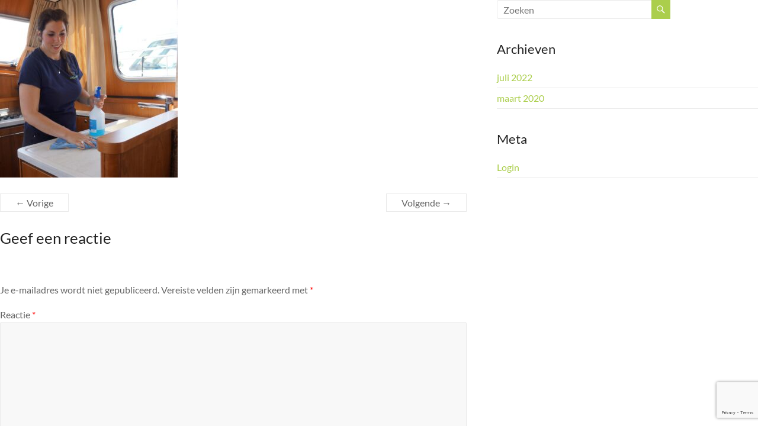

--- FILE ---
content_type: text/html; charset=utf-8
request_url: https://www.google.com/recaptcha/api2/anchor?ar=1&k=6LdoA1YmAAAAABeM4Dk8MqoXNmcv5aOknWK7rpG_&co=aHR0cHM6Ly92ZXJ0cm91d2RzY2hvb24ubmw6NDQz&hl=en&v=PoyoqOPhxBO7pBk68S4YbpHZ&size=invisible&anchor-ms=20000&execute-ms=30000&cb=xrblzpi19oiv
body_size: 48766
content:
<!DOCTYPE HTML><html dir="ltr" lang="en"><head><meta http-equiv="Content-Type" content="text/html; charset=UTF-8">
<meta http-equiv="X-UA-Compatible" content="IE=edge">
<title>reCAPTCHA</title>
<style type="text/css">
/* cyrillic-ext */
@font-face {
  font-family: 'Roboto';
  font-style: normal;
  font-weight: 400;
  font-stretch: 100%;
  src: url(//fonts.gstatic.com/s/roboto/v48/KFO7CnqEu92Fr1ME7kSn66aGLdTylUAMa3GUBHMdazTgWw.woff2) format('woff2');
  unicode-range: U+0460-052F, U+1C80-1C8A, U+20B4, U+2DE0-2DFF, U+A640-A69F, U+FE2E-FE2F;
}
/* cyrillic */
@font-face {
  font-family: 'Roboto';
  font-style: normal;
  font-weight: 400;
  font-stretch: 100%;
  src: url(//fonts.gstatic.com/s/roboto/v48/KFO7CnqEu92Fr1ME7kSn66aGLdTylUAMa3iUBHMdazTgWw.woff2) format('woff2');
  unicode-range: U+0301, U+0400-045F, U+0490-0491, U+04B0-04B1, U+2116;
}
/* greek-ext */
@font-face {
  font-family: 'Roboto';
  font-style: normal;
  font-weight: 400;
  font-stretch: 100%;
  src: url(//fonts.gstatic.com/s/roboto/v48/KFO7CnqEu92Fr1ME7kSn66aGLdTylUAMa3CUBHMdazTgWw.woff2) format('woff2');
  unicode-range: U+1F00-1FFF;
}
/* greek */
@font-face {
  font-family: 'Roboto';
  font-style: normal;
  font-weight: 400;
  font-stretch: 100%;
  src: url(//fonts.gstatic.com/s/roboto/v48/KFO7CnqEu92Fr1ME7kSn66aGLdTylUAMa3-UBHMdazTgWw.woff2) format('woff2');
  unicode-range: U+0370-0377, U+037A-037F, U+0384-038A, U+038C, U+038E-03A1, U+03A3-03FF;
}
/* math */
@font-face {
  font-family: 'Roboto';
  font-style: normal;
  font-weight: 400;
  font-stretch: 100%;
  src: url(//fonts.gstatic.com/s/roboto/v48/KFO7CnqEu92Fr1ME7kSn66aGLdTylUAMawCUBHMdazTgWw.woff2) format('woff2');
  unicode-range: U+0302-0303, U+0305, U+0307-0308, U+0310, U+0312, U+0315, U+031A, U+0326-0327, U+032C, U+032F-0330, U+0332-0333, U+0338, U+033A, U+0346, U+034D, U+0391-03A1, U+03A3-03A9, U+03B1-03C9, U+03D1, U+03D5-03D6, U+03F0-03F1, U+03F4-03F5, U+2016-2017, U+2034-2038, U+203C, U+2040, U+2043, U+2047, U+2050, U+2057, U+205F, U+2070-2071, U+2074-208E, U+2090-209C, U+20D0-20DC, U+20E1, U+20E5-20EF, U+2100-2112, U+2114-2115, U+2117-2121, U+2123-214F, U+2190, U+2192, U+2194-21AE, U+21B0-21E5, U+21F1-21F2, U+21F4-2211, U+2213-2214, U+2216-22FF, U+2308-230B, U+2310, U+2319, U+231C-2321, U+2336-237A, U+237C, U+2395, U+239B-23B7, U+23D0, U+23DC-23E1, U+2474-2475, U+25AF, U+25B3, U+25B7, U+25BD, U+25C1, U+25CA, U+25CC, U+25FB, U+266D-266F, U+27C0-27FF, U+2900-2AFF, U+2B0E-2B11, U+2B30-2B4C, U+2BFE, U+3030, U+FF5B, U+FF5D, U+1D400-1D7FF, U+1EE00-1EEFF;
}
/* symbols */
@font-face {
  font-family: 'Roboto';
  font-style: normal;
  font-weight: 400;
  font-stretch: 100%;
  src: url(//fonts.gstatic.com/s/roboto/v48/KFO7CnqEu92Fr1ME7kSn66aGLdTylUAMaxKUBHMdazTgWw.woff2) format('woff2');
  unicode-range: U+0001-000C, U+000E-001F, U+007F-009F, U+20DD-20E0, U+20E2-20E4, U+2150-218F, U+2190, U+2192, U+2194-2199, U+21AF, U+21E6-21F0, U+21F3, U+2218-2219, U+2299, U+22C4-22C6, U+2300-243F, U+2440-244A, U+2460-24FF, U+25A0-27BF, U+2800-28FF, U+2921-2922, U+2981, U+29BF, U+29EB, U+2B00-2BFF, U+4DC0-4DFF, U+FFF9-FFFB, U+10140-1018E, U+10190-1019C, U+101A0, U+101D0-101FD, U+102E0-102FB, U+10E60-10E7E, U+1D2C0-1D2D3, U+1D2E0-1D37F, U+1F000-1F0FF, U+1F100-1F1AD, U+1F1E6-1F1FF, U+1F30D-1F30F, U+1F315, U+1F31C, U+1F31E, U+1F320-1F32C, U+1F336, U+1F378, U+1F37D, U+1F382, U+1F393-1F39F, U+1F3A7-1F3A8, U+1F3AC-1F3AF, U+1F3C2, U+1F3C4-1F3C6, U+1F3CA-1F3CE, U+1F3D4-1F3E0, U+1F3ED, U+1F3F1-1F3F3, U+1F3F5-1F3F7, U+1F408, U+1F415, U+1F41F, U+1F426, U+1F43F, U+1F441-1F442, U+1F444, U+1F446-1F449, U+1F44C-1F44E, U+1F453, U+1F46A, U+1F47D, U+1F4A3, U+1F4B0, U+1F4B3, U+1F4B9, U+1F4BB, U+1F4BF, U+1F4C8-1F4CB, U+1F4D6, U+1F4DA, U+1F4DF, U+1F4E3-1F4E6, U+1F4EA-1F4ED, U+1F4F7, U+1F4F9-1F4FB, U+1F4FD-1F4FE, U+1F503, U+1F507-1F50B, U+1F50D, U+1F512-1F513, U+1F53E-1F54A, U+1F54F-1F5FA, U+1F610, U+1F650-1F67F, U+1F687, U+1F68D, U+1F691, U+1F694, U+1F698, U+1F6AD, U+1F6B2, U+1F6B9-1F6BA, U+1F6BC, U+1F6C6-1F6CF, U+1F6D3-1F6D7, U+1F6E0-1F6EA, U+1F6F0-1F6F3, U+1F6F7-1F6FC, U+1F700-1F7FF, U+1F800-1F80B, U+1F810-1F847, U+1F850-1F859, U+1F860-1F887, U+1F890-1F8AD, U+1F8B0-1F8BB, U+1F8C0-1F8C1, U+1F900-1F90B, U+1F93B, U+1F946, U+1F984, U+1F996, U+1F9E9, U+1FA00-1FA6F, U+1FA70-1FA7C, U+1FA80-1FA89, U+1FA8F-1FAC6, U+1FACE-1FADC, U+1FADF-1FAE9, U+1FAF0-1FAF8, U+1FB00-1FBFF;
}
/* vietnamese */
@font-face {
  font-family: 'Roboto';
  font-style: normal;
  font-weight: 400;
  font-stretch: 100%;
  src: url(//fonts.gstatic.com/s/roboto/v48/KFO7CnqEu92Fr1ME7kSn66aGLdTylUAMa3OUBHMdazTgWw.woff2) format('woff2');
  unicode-range: U+0102-0103, U+0110-0111, U+0128-0129, U+0168-0169, U+01A0-01A1, U+01AF-01B0, U+0300-0301, U+0303-0304, U+0308-0309, U+0323, U+0329, U+1EA0-1EF9, U+20AB;
}
/* latin-ext */
@font-face {
  font-family: 'Roboto';
  font-style: normal;
  font-weight: 400;
  font-stretch: 100%;
  src: url(//fonts.gstatic.com/s/roboto/v48/KFO7CnqEu92Fr1ME7kSn66aGLdTylUAMa3KUBHMdazTgWw.woff2) format('woff2');
  unicode-range: U+0100-02BA, U+02BD-02C5, U+02C7-02CC, U+02CE-02D7, U+02DD-02FF, U+0304, U+0308, U+0329, U+1D00-1DBF, U+1E00-1E9F, U+1EF2-1EFF, U+2020, U+20A0-20AB, U+20AD-20C0, U+2113, U+2C60-2C7F, U+A720-A7FF;
}
/* latin */
@font-face {
  font-family: 'Roboto';
  font-style: normal;
  font-weight: 400;
  font-stretch: 100%;
  src: url(//fonts.gstatic.com/s/roboto/v48/KFO7CnqEu92Fr1ME7kSn66aGLdTylUAMa3yUBHMdazQ.woff2) format('woff2');
  unicode-range: U+0000-00FF, U+0131, U+0152-0153, U+02BB-02BC, U+02C6, U+02DA, U+02DC, U+0304, U+0308, U+0329, U+2000-206F, U+20AC, U+2122, U+2191, U+2193, U+2212, U+2215, U+FEFF, U+FFFD;
}
/* cyrillic-ext */
@font-face {
  font-family: 'Roboto';
  font-style: normal;
  font-weight: 500;
  font-stretch: 100%;
  src: url(//fonts.gstatic.com/s/roboto/v48/KFO7CnqEu92Fr1ME7kSn66aGLdTylUAMa3GUBHMdazTgWw.woff2) format('woff2');
  unicode-range: U+0460-052F, U+1C80-1C8A, U+20B4, U+2DE0-2DFF, U+A640-A69F, U+FE2E-FE2F;
}
/* cyrillic */
@font-face {
  font-family: 'Roboto';
  font-style: normal;
  font-weight: 500;
  font-stretch: 100%;
  src: url(//fonts.gstatic.com/s/roboto/v48/KFO7CnqEu92Fr1ME7kSn66aGLdTylUAMa3iUBHMdazTgWw.woff2) format('woff2');
  unicode-range: U+0301, U+0400-045F, U+0490-0491, U+04B0-04B1, U+2116;
}
/* greek-ext */
@font-face {
  font-family: 'Roboto';
  font-style: normal;
  font-weight: 500;
  font-stretch: 100%;
  src: url(//fonts.gstatic.com/s/roboto/v48/KFO7CnqEu92Fr1ME7kSn66aGLdTylUAMa3CUBHMdazTgWw.woff2) format('woff2');
  unicode-range: U+1F00-1FFF;
}
/* greek */
@font-face {
  font-family: 'Roboto';
  font-style: normal;
  font-weight: 500;
  font-stretch: 100%;
  src: url(//fonts.gstatic.com/s/roboto/v48/KFO7CnqEu92Fr1ME7kSn66aGLdTylUAMa3-UBHMdazTgWw.woff2) format('woff2');
  unicode-range: U+0370-0377, U+037A-037F, U+0384-038A, U+038C, U+038E-03A1, U+03A3-03FF;
}
/* math */
@font-face {
  font-family: 'Roboto';
  font-style: normal;
  font-weight: 500;
  font-stretch: 100%;
  src: url(//fonts.gstatic.com/s/roboto/v48/KFO7CnqEu92Fr1ME7kSn66aGLdTylUAMawCUBHMdazTgWw.woff2) format('woff2');
  unicode-range: U+0302-0303, U+0305, U+0307-0308, U+0310, U+0312, U+0315, U+031A, U+0326-0327, U+032C, U+032F-0330, U+0332-0333, U+0338, U+033A, U+0346, U+034D, U+0391-03A1, U+03A3-03A9, U+03B1-03C9, U+03D1, U+03D5-03D6, U+03F0-03F1, U+03F4-03F5, U+2016-2017, U+2034-2038, U+203C, U+2040, U+2043, U+2047, U+2050, U+2057, U+205F, U+2070-2071, U+2074-208E, U+2090-209C, U+20D0-20DC, U+20E1, U+20E5-20EF, U+2100-2112, U+2114-2115, U+2117-2121, U+2123-214F, U+2190, U+2192, U+2194-21AE, U+21B0-21E5, U+21F1-21F2, U+21F4-2211, U+2213-2214, U+2216-22FF, U+2308-230B, U+2310, U+2319, U+231C-2321, U+2336-237A, U+237C, U+2395, U+239B-23B7, U+23D0, U+23DC-23E1, U+2474-2475, U+25AF, U+25B3, U+25B7, U+25BD, U+25C1, U+25CA, U+25CC, U+25FB, U+266D-266F, U+27C0-27FF, U+2900-2AFF, U+2B0E-2B11, U+2B30-2B4C, U+2BFE, U+3030, U+FF5B, U+FF5D, U+1D400-1D7FF, U+1EE00-1EEFF;
}
/* symbols */
@font-face {
  font-family: 'Roboto';
  font-style: normal;
  font-weight: 500;
  font-stretch: 100%;
  src: url(//fonts.gstatic.com/s/roboto/v48/KFO7CnqEu92Fr1ME7kSn66aGLdTylUAMaxKUBHMdazTgWw.woff2) format('woff2');
  unicode-range: U+0001-000C, U+000E-001F, U+007F-009F, U+20DD-20E0, U+20E2-20E4, U+2150-218F, U+2190, U+2192, U+2194-2199, U+21AF, U+21E6-21F0, U+21F3, U+2218-2219, U+2299, U+22C4-22C6, U+2300-243F, U+2440-244A, U+2460-24FF, U+25A0-27BF, U+2800-28FF, U+2921-2922, U+2981, U+29BF, U+29EB, U+2B00-2BFF, U+4DC0-4DFF, U+FFF9-FFFB, U+10140-1018E, U+10190-1019C, U+101A0, U+101D0-101FD, U+102E0-102FB, U+10E60-10E7E, U+1D2C0-1D2D3, U+1D2E0-1D37F, U+1F000-1F0FF, U+1F100-1F1AD, U+1F1E6-1F1FF, U+1F30D-1F30F, U+1F315, U+1F31C, U+1F31E, U+1F320-1F32C, U+1F336, U+1F378, U+1F37D, U+1F382, U+1F393-1F39F, U+1F3A7-1F3A8, U+1F3AC-1F3AF, U+1F3C2, U+1F3C4-1F3C6, U+1F3CA-1F3CE, U+1F3D4-1F3E0, U+1F3ED, U+1F3F1-1F3F3, U+1F3F5-1F3F7, U+1F408, U+1F415, U+1F41F, U+1F426, U+1F43F, U+1F441-1F442, U+1F444, U+1F446-1F449, U+1F44C-1F44E, U+1F453, U+1F46A, U+1F47D, U+1F4A3, U+1F4B0, U+1F4B3, U+1F4B9, U+1F4BB, U+1F4BF, U+1F4C8-1F4CB, U+1F4D6, U+1F4DA, U+1F4DF, U+1F4E3-1F4E6, U+1F4EA-1F4ED, U+1F4F7, U+1F4F9-1F4FB, U+1F4FD-1F4FE, U+1F503, U+1F507-1F50B, U+1F50D, U+1F512-1F513, U+1F53E-1F54A, U+1F54F-1F5FA, U+1F610, U+1F650-1F67F, U+1F687, U+1F68D, U+1F691, U+1F694, U+1F698, U+1F6AD, U+1F6B2, U+1F6B9-1F6BA, U+1F6BC, U+1F6C6-1F6CF, U+1F6D3-1F6D7, U+1F6E0-1F6EA, U+1F6F0-1F6F3, U+1F6F7-1F6FC, U+1F700-1F7FF, U+1F800-1F80B, U+1F810-1F847, U+1F850-1F859, U+1F860-1F887, U+1F890-1F8AD, U+1F8B0-1F8BB, U+1F8C0-1F8C1, U+1F900-1F90B, U+1F93B, U+1F946, U+1F984, U+1F996, U+1F9E9, U+1FA00-1FA6F, U+1FA70-1FA7C, U+1FA80-1FA89, U+1FA8F-1FAC6, U+1FACE-1FADC, U+1FADF-1FAE9, U+1FAF0-1FAF8, U+1FB00-1FBFF;
}
/* vietnamese */
@font-face {
  font-family: 'Roboto';
  font-style: normal;
  font-weight: 500;
  font-stretch: 100%;
  src: url(//fonts.gstatic.com/s/roboto/v48/KFO7CnqEu92Fr1ME7kSn66aGLdTylUAMa3OUBHMdazTgWw.woff2) format('woff2');
  unicode-range: U+0102-0103, U+0110-0111, U+0128-0129, U+0168-0169, U+01A0-01A1, U+01AF-01B0, U+0300-0301, U+0303-0304, U+0308-0309, U+0323, U+0329, U+1EA0-1EF9, U+20AB;
}
/* latin-ext */
@font-face {
  font-family: 'Roboto';
  font-style: normal;
  font-weight: 500;
  font-stretch: 100%;
  src: url(//fonts.gstatic.com/s/roboto/v48/KFO7CnqEu92Fr1ME7kSn66aGLdTylUAMa3KUBHMdazTgWw.woff2) format('woff2');
  unicode-range: U+0100-02BA, U+02BD-02C5, U+02C7-02CC, U+02CE-02D7, U+02DD-02FF, U+0304, U+0308, U+0329, U+1D00-1DBF, U+1E00-1E9F, U+1EF2-1EFF, U+2020, U+20A0-20AB, U+20AD-20C0, U+2113, U+2C60-2C7F, U+A720-A7FF;
}
/* latin */
@font-face {
  font-family: 'Roboto';
  font-style: normal;
  font-weight: 500;
  font-stretch: 100%;
  src: url(//fonts.gstatic.com/s/roboto/v48/KFO7CnqEu92Fr1ME7kSn66aGLdTylUAMa3yUBHMdazQ.woff2) format('woff2');
  unicode-range: U+0000-00FF, U+0131, U+0152-0153, U+02BB-02BC, U+02C6, U+02DA, U+02DC, U+0304, U+0308, U+0329, U+2000-206F, U+20AC, U+2122, U+2191, U+2193, U+2212, U+2215, U+FEFF, U+FFFD;
}
/* cyrillic-ext */
@font-face {
  font-family: 'Roboto';
  font-style: normal;
  font-weight: 900;
  font-stretch: 100%;
  src: url(//fonts.gstatic.com/s/roboto/v48/KFO7CnqEu92Fr1ME7kSn66aGLdTylUAMa3GUBHMdazTgWw.woff2) format('woff2');
  unicode-range: U+0460-052F, U+1C80-1C8A, U+20B4, U+2DE0-2DFF, U+A640-A69F, U+FE2E-FE2F;
}
/* cyrillic */
@font-face {
  font-family: 'Roboto';
  font-style: normal;
  font-weight: 900;
  font-stretch: 100%;
  src: url(//fonts.gstatic.com/s/roboto/v48/KFO7CnqEu92Fr1ME7kSn66aGLdTylUAMa3iUBHMdazTgWw.woff2) format('woff2');
  unicode-range: U+0301, U+0400-045F, U+0490-0491, U+04B0-04B1, U+2116;
}
/* greek-ext */
@font-face {
  font-family: 'Roboto';
  font-style: normal;
  font-weight: 900;
  font-stretch: 100%;
  src: url(//fonts.gstatic.com/s/roboto/v48/KFO7CnqEu92Fr1ME7kSn66aGLdTylUAMa3CUBHMdazTgWw.woff2) format('woff2');
  unicode-range: U+1F00-1FFF;
}
/* greek */
@font-face {
  font-family: 'Roboto';
  font-style: normal;
  font-weight: 900;
  font-stretch: 100%;
  src: url(//fonts.gstatic.com/s/roboto/v48/KFO7CnqEu92Fr1ME7kSn66aGLdTylUAMa3-UBHMdazTgWw.woff2) format('woff2');
  unicode-range: U+0370-0377, U+037A-037F, U+0384-038A, U+038C, U+038E-03A1, U+03A3-03FF;
}
/* math */
@font-face {
  font-family: 'Roboto';
  font-style: normal;
  font-weight: 900;
  font-stretch: 100%;
  src: url(//fonts.gstatic.com/s/roboto/v48/KFO7CnqEu92Fr1ME7kSn66aGLdTylUAMawCUBHMdazTgWw.woff2) format('woff2');
  unicode-range: U+0302-0303, U+0305, U+0307-0308, U+0310, U+0312, U+0315, U+031A, U+0326-0327, U+032C, U+032F-0330, U+0332-0333, U+0338, U+033A, U+0346, U+034D, U+0391-03A1, U+03A3-03A9, U+03B1-03C9, U+03D1, U+03D5-03D6, U+03F0-03F1, U+03F4-03F5, U+2016-2017, U+2034-2038, U+203C, U+2040, U+2043, U+2047, U+2050, U+2057, U+205F, U+2070-2071, U+2074-208E, U+2090-209C, U+20D0-20DC, U+20E1, U+20E5-20EF, U+2100-2112, U+2114-2115, U+2117-2121, U+2123-214F, U+2190, U+2192, U+2194-21AE, U+21B0-21E5, U+21F1-21F2, U+21F4-2211, U+2213-2214, U+2216-22FF, U+2308-230B, U+2310, U+2319, U+231C-2321, U+2336-237A, U+237C, U+2395, U+239B-23B7, U+23D0, U+23DC-23E1, U+2474-2475, U+25AF, U+25B3, U+25B7, U+25BD, U+25C1, U+25CA, U+25CC, U+25FB, U+266D-266F, U+27C0-27FF, U+2900-2AFF, U+2B0E-2B11, U+2B30-2B4C, U+2BFE, U+3030, U+FF5B, U+FF5D, U+1D400-1D7FF, U+1EE00-1EEFF;
}
/* symbols */
@font-face {
  font-family: 'Roboto';
  font-style: normal;
  font-weight: 900;
  font-stretch: 100%;
  src: url(//fonts.gstatic.com/s/roboto/v48/KFO7CnqEu92Fr1ME7kSn66aGLdTylUAMaxKUBHMdazTgWw.woff2) format('woff2');
  unicode-range: U+0001-000C, U+000E-001F, U+007F-009F, U+20DD-20E0, U+20E2-20E4, U+2150-218F, U+2190, U+2192, U+2194-2199, U+21AF, U+21E6-21F0, U+21F3, U+2218-2219, U+2299, U+22C4-22C6, U+2300-243F, U+2440-244A, U+2460-24FF, U+25A0-27BF, U+2800-28FF, U+2921-2922, U+2981, U+29BF, U+29EB, U+2B00-2BFF, U+4DC0-4DFF, U+FFF9-FFFB, U+10140-1018E, U+10190-1019C, U+101A0, U+101D0-101FD, U+102E0-102FB, U+10E60-10E7E, U+1D2C0-1D2D3, U+1D2E0-1D37F, U+1F000-1F0FF, U+1F100-1F1AD, U+1F1E6-1F1FF, U+1F30D-1F30F, U+1F315, U+1F31C, U+1F31E, U+1F320-1F32C, U+1F336, U+1F378, U+1F37D, U+1F382, U+1F393-1F39F, U+1F3A7-1F3A8, U+1F3AC-1F3AF, U+1F3C2, U+1F3C4-1F3C6, U+1F3CA-1F3CE, U+1F3D4-1F3E0, U+1F3ED, U+1F3F1-1F3F3, U+1F3F5-1F3F7, U+1F408, U+1F415, U+1F41F, U+1F426, U+1F43F, U+1F441-1F442, U+1F444, U+1F446-1F449, U+1F44C-1F44E, U+1F453, U+1F46A, U+1F47D, U+1F4A3, U+1F4B0, U+1F4B3, U+1F4B9, U+1F4BB, U+1F4BF, U+1F4C8-1F4CB, U+1F4D6, U+1F4DA, U+1F4DF, U+1F4E3-1F4E6, U+1F4EA-1F4ED, U+1F4F7, U+1F4F9-1F4FB, U+1F4FD-1F4FE, U+1F503, U+1F507-1F50B, U+1F50D, U+1F512-1F513, U+1F53E-1F54A, U+1F54F-1F5FA, U+1F610, U+1F650-1F67F, U+1F687, U+1F68D, U+1F691, U+1F694, U+1F698, U+1F6AD, U+1F6B2, U+1F6B9-1F6BA, U+1F6BC, U+1F6C6-1F6CF, U+1F6D3-1F6D7, U+1F6E0-1F6EA, U+1F6F0-1F6F3, U+1F6F7-1F6FC, U+1F700-1F7FF, U+1F800-1F80B, U+1F810-1F847, U+1F850-1F859, U+1F860-1F887, U+1F890-1F8AD, U+1F8B0-1F8BB, U+1F8C0-1F8C1, U+1F900-1F90B, U+1F93B, U+1F946, U+1F984, U+1F996, U+1F9E9, U+1FA00-1FA6F, U+1FA70-1FA7C, U+1FA80-1FA89, U+1FA8F-1FAC6, U+1FACE-1FADC, U+1FADF-1FAE9, U+1FAF0-1FAF8, U+1FB00-1FBFF;
}
/* vietnamese */
@font-face {
  font-family: 'Roboto';
  font-style: normal;
  font-weight: 900;
  font-stretch: 100%;
  src: url(//fonts.gstatic.com/s/roboto/v48/KFO7CnqEu92Fr1ME7kSn66aGLdTylUAMa3OUBHMdazTgWw.woff2) format('woff2');
  unicode-range: U+0102-0103, U+0110-0111, U+0128-0129, U+0168-0169, U+01A0-01A1, U+01AF-01B0, U+0300-0301, U+0303-0304, U+0308-0309, U+0323, U+0329, U+1EA0-1EF9, U+20AB;
}
/* latin-ext */
@font-face {
  font-family: 'Roboto';
  font-style: normal;
  font-weight: 900;
  font-stretch: 100%;
  src: url(//fonts.gstatic.com/s/roboto/v48/KFO7CnqEu92Fr1ME7kSn66aGLdTylUAMa3KUBHMdazTgWw.woff2) format('woff2');
  unicode-range: U+0100-02BA, U+02BD-02C5, U+02C7-02CC, U+02CE-02D7, U+02DD-02FF, U+0304, U+0308, U+0329, U+1D00-1DBF, U+1E00-1E9F, U+1EF2-1EFF, U+2020, U+20A0-20AB, U+20AD-20C0, U+2113, U+2C60-2C7F, U+A720-A7FF;
}
/* latin */
@font-face {
  font-family: 'Roboto';
  font-style: normal;
  font-weight: 900;
  font-stretch: 100%;
  src: url(//fonts.gstatic.com/s/roboto/v48/KFO7CnqEu92Fr1ME7kSn66aGLdTylUAMa3yUBHMdazQ.woff2) format('woff2');
  unicode-range: U+0000-00FF, U+0131, U+0152-0153, U+02BB-02BC, U+02C6, U+02DA, U+02DC, U+0304, U+0308, U+0329, U+2000-206F, U+20AC, U+2122, U+2191, U+2193, U+2212, U+2215, U+FEFF, U+FFFD;
}

</style>
<link rel="stylesheet" type="text/css" href="https://www.gstatic.com/recaptcha/releases/PoyoqOPhxBO7pBk68S4YbpHZ/styles__ltr.css">
<script nonce="KrsFW5OQUZpyO3aoUzFNow" type="text/javascript">window['__recaptcha_api'] = 'https://www.google.com/recaptcha/api2/';</script>
<script type="text/javascript" src="https://www.gstatic.com/recaptcha/releases/PoyoqOPhxBO7pBk68S4YbpHZ/recaptcha__en.js" nonce="KrsFW5OQUZpyO3aoUzFNow">
      
    </script></head>
<body><div id="rc-anchor-alert" class="rc-anchor-alert"></div>
<input type="hidden" id="recaptcha-token" value="[base64]">
<script type="text/javascript" nonce="KrsFW5OQUZpyO3aoUzFNow">
      recaptcha.anchor.Main.init("[\x22ainput\x22,[\x22bgdata\x22,\x22\x22,\[base64]/[base64]/[base64]/[base64]/[base64]/UltsKytdPUU6KEU8MjA0OD9SW2wrK109RT4+NnwxOTI6KChFJjY0NTEyKT09NTUyOTYmJk0rMTxjLmxlbmd0aCYmKGMuY2hhckNvZGVBdChNKzEpJjY0NTEyKT09NTYzMjA/[base64]/[base64]/[base64]/[base64]/[base64]/[base64]/[base64]\x22,\[base64]\\u003d\\u003d\x22,\[base64]/DuS1cAhB0NcKOYMKQO8KOfXUDUsOnwrLCucOOw5ggG8KaLsKNw5DDksOQNMOTw5/DkWF1IsKYSWQVXMK3woRWXmzDssKKwrBMQUl1wrFATcOfwpZMVMO0wrnDvHAseVczw7Yjwp0tF3c/ZsOeYMKSHADDm8OAwrzCl1hbPcKvSFIfwq3DmsK/PsKbZsKKwr5wwrLCujskwrc3T3/DvG8Pw783E2vCs8OhZBZ+eFbDjcOKUi7CvSvDvRB2dhJewp/Du33DjVRpwrPDliUmwo0MwrEmGsOgw6ZdE0LDlMKpw71wIyotPMOKw5fDqms7CCXDmi/CksOewq9Pw77DuzvDtsOJR8OHworCnMO5w7Fkw4dAw7PDpcOuwr1GwrZ6wrbCpMO5PsO4acKIZksdEsONw4HCucOvHsKuw5nCtlzDtcKZfSrDhMO0NxVgwrVYfMOpSsOqCcOKNsKswqTDqS5ywrt5w6gqwqsjw4vCvcKmwovDnH7DlmXDjld6fcOIV8OIwpdtw7/DlxTDtMOeasOTw4g5fyk0w6kfwqwrYcKUw587GSsqw7XCuGoMRcOIR1fCiSVPwq40SQPDn8OfbMOyw6XCk00Rw4nCpcK1TRLDjV5Aw6ESFMK0RcOUbjF1CMKEw6TDo8OcGzh7bzY/[base64]/CpMKYwrRNw5rCiMOJYcOZeMKQw5TCgjNXK1fDoRwKwq4Iw6bDjsOmVSRhwrzCvllxw6jCpMOKD8OlTcKVRAp+w6DDkzrComPConFIc8Kqw6BmeTEbwqRSfibCmA0KesKHwrzCrxFYw53CgDfCocOtwqjDiD3Dl8K3MMKuw5/CoyPDgcOUwozCnGfCrz9QwqMFwocaHn/Co8Oxw4TDusOzXsO8JDHCnMOaYmMfw7I7bQrDuQDCmX09OMOcQnLDl3bDpsKiwoLCnsK0WUhkwp7DmcKYwowvw7A9w4/[base64]/[base64]/DuzDCtsOJw50Tw7Epw5V5Vmd7PsKZEwDCj8K7bMKqIWVJHgXDgHkFwo7DpVwAH8KLw6U4wqVVwpNqw5FyeVxpDMO7TMO/w799wqp7wq7DqsK+TMOJwohDIScPVcKywpp9Dj8zRhwlwrDDj8OMN8KYKsOBDBDCij3CncOuWcKNE2VjwqjDrsKvS8KjwoErY8OAOEzCtsOow6XCp1/Dph57w6nCocOAw5EPRWtEGMK8ATvCvzHClH8fwrvDsMOFw73DlT3Dky90DR1kZsKBwpkyNsO5w49nwpprMcKJwrnDmMORw78Rw7fCsy9jLC3Ci8OIw4x7U8KJw4fDtsKmw5rCoz40wqdNQgYFTFgdw6hMwrtRwohWAMKjOcO2w4LDiGJ/C8Oiw6nDv8O7MHdHw6PCknTDlGfDmDPCncKXQiZNH8OQYsOQw6pqw5TCvFzCr8ONw7XClMO8w7MAUXtsScOlYAHCgsOjAgYpw5cKwofDk8O1w4fCusOXwoXCsR9rw4/Cl8KZwqpwwpTDrj9awoTDiMKlw6pSwr0tI8K8NcOzw4XDtWtBRQNZwp7DsMKqwrHCin/Dgg/DpxbCvlPClTbDqnM+wpQmdAbCscKnw6zChMKEwptKIh/CuMKyw6rDkUt7JcKKw67CnzBywqxeP34Uwp86LGDDrG0Tw58oFH5Wwq/CogsdwphLN8KxXSfDj1bCt8Oow5XDvcKqXsK1wpgewr7CosKUwq5zGsOzwqLDmMKqG8KtWyvDkMOKCVvDmUt4MsKNwpvCucKcSMKNS8KDwpHCmhzDmBfDqEfCvSvCtcOiGBslw6Bqw6zDgsK8BH/Du2TClCUyw7zCicK3NsOdwrMqw7lbwqbDhsOTccOANFrCnsKww4nDgRvCmWjCqsKqw71iXcOaW2lFUcK7NcKfBsOoGGAbNsKRwrUBFFfCqsKJesOkw5Qew6g5QU5Xw6dowr/Dk8K/UcKKwqgXw6vDtcKswqDDk2AGAMK3w63DnW3DnMOLw7sZwoR/[base64]/Cj2vDlcKBw7rDuRNdwojDuh5bJ8OGw7bDhhXCnnNbw6PDjG8xw7HDgsKnf8OmMcKbw4nCvQNJMwfDtyd/wpFBRCvCoT4Rw7DCiMKDRmk0w51DwppLw7gNw6wfc8OJAcOAw7ViwoYCXm7DgXwkAMK5wqTCq2xkwpk3woLDo8O+DcKWTMOfLHkgwpAUwo/[base64]/[base64]/FzMIQRfDisOgw5xJZxzDpkYxLH4BGMOPFQfCjMKuw7IvZCR9QSTDjMKBNsKqMsKNwrrDk8OeDGTChW3CmDkNw6zDlsOyTWbCswY3ZULDty8vw7UGH8OiQBvDmR/CuMKyV387PWrCkhogwo8ddn8Jwo5jwp8TQWLDn8OzwpfCvVY+NsKRJcK4FcKyb2ZNEcK1M8OWwqUpw4DCth1FNxPDrDk5MsORLn16AxEeB00vGBfCn2PDlmnDsipbwrwsw4xbQsOuLEcpbsKTw77CksKXw7/CmGV4w5gwbsKbd8OKYmnCpG8Cw5BcMTHDhg7Cu8Kpw6XCpFwqaiDDt2tbWMOOwphhHQF+WX1GZFlpCSrCpFrCsMOxACvDuFHDsTzCnV3DoDvDkmfCuiTChcOGMsK3IVDDqsO8S3gdPR8BYh/CuT46VVQIcsKew7/CvMOEPcO3P8OrIMKiJC0VUCxew4bCusKzNl5fwo/Du3HCs8K9w4TCrULDo3IHw5cawqwtK8Oywp7DnXJ0woHDnkrDgcKYFsOKwq0BL8K3VjNaJcKlw7luw63CmiHDkMOEwoDCksKRwqRAw57CoHzDocOmbcKqw5XClcORwpTCtzPCm11kUUTCuTZ2w6Mtw77DoRXDusK+w7PDomtcLMKvw4/DmMO0H8O3wrsfw6zDtMOUw5XDmcOawq3CrcKaNR0ATRcpw4pFNcOPBcKWfypSRQJNwo3CgMOdw6RlwrjDtGw9wosawovChgHCsBVawpHDjyPCusKCfzwBehvCo8KQS8O4wqtkZcKkwq3Cpg/CvMKBOsOrDRHDjCkEwrXCnAPCqDwIRcOIwq/DlCXDoMOhFMOedWo6RMOpw7wMJRbChGDCjVloHMOiMcOlwovDjn3DtcONbB3Dt3nCmhIQQcKtwrzCuRfCgRzCqlXDikHDj1PClBpqByDCisKiD8OVw5jCgcO8azgaw6zDtsOKwqstekcLdsKqwpxlD8ORw711w4jCgMKMM10PwpfCliYww6bDtnltwosKw59/bXPCscKUw7XDtsKpfSrDuX7Cr8K4ZsKvwpxqBmnDqVXDi3AtCcOdw5JydcKrNDHCp1rCtDtow6tADTHDjMO/[base64]/DssOicMOPw43DpBAhwrsjR8OWLgnCvcOIw79eZUxWw78Yw6UYbsO1wpIgLGzCiCk5woUywrU6VWc4w6bDjMOuRnHCtSzClcKyZMKjM8KoMAVtK8O4w4fChcKhw4hKf8OAwqpJNiQDIRPDmcKXw7htwp9oK8O0w4RGARwFeSLDqxwswqzDgcKSwoDCgzgEwqM2QC/DisKjJQgpwobDqMKlCntTHDjDvsO/[base64]/DlQUNBWvClsO4w6HDmQV/w5TDg8O2wpovwpXDscK+wrrCjcKtRS9vwoXCmULDvmEywr/CnsKSwokzCcK0w4hRfsK5wq0CKcObwr7CrcKJcMORM8KVw6TCvW7DisKbw5YJacOSDsKyOMOswqbCu8KXPcKydxbDjBEOw5lVw5zDiMO6C8OmMcOHKMOsTFMOcVDClQDCrsOGHzR8wrQ3w4XDmxBfNQzDrR1YZMOtF8OXw6/[base64]/DjXQ7wprDq8ODW8OZw7DCm0XDucOFw6bDiMK8H8OowrfDnUdIw7ZCNMKpw4PCnFExU03CllhUw63Cn8O7ZMOrw6vChsKjGcK6w715d8OuYMKxYcK2Gkk9wrZmwr1OwrNKwr/DuktQwpBpa3/CiHxjwoDDh8OwHV8UPmYqUSzDocKjwoPDvG4rw7EuK0l1BH0hwrsZaQExM3VWV2vCjG1bwqzCrXPCvMK1w7XCsyFUIEwYwoXDhn3CosOuw6hFw6VEw7rDjsKTwrAQUUbCt8KTwokpwrhnwr3Dt8Kyw4LDnmNrdTlsw5xxF1YdUDTDqcKewoVxR0tpZEUHwofCjULDi2/DgRbChADDtMK7YmwSwo/[base64]/[base64]/CiAcyw5bCm8K2bcK2w4d2IcKmfxlMDmtUwo5cwqB8FMK7KhzDlycTesOlw6HCisKGw4gXXDfDs8OPEGkJdMO7wqHCuMKXwpnDmMO8wqrCosOZw6PCmA0wc8KMwocuaCMWwrzDiQHDv8KEw4TDssO+eMOZwqLCrsKmwqTCnRxswropasOzwqZ4wqxjw7XDs8O/MVHCpHzCpgEKwrQKLcOPwrHCpsKQfMOjw4/CusKaw7FrVCXCk8K0w47Ch8OCP1DDqEd7wpPDoTI7w7jCiG3Co0ZZeQduX8OLYGRlXxPDkmvCsMOkwozDmsOAF23Cn0vCojEkVDbCosOZw7ZXw79Cwqt7woR1diDCplPDvMOnW8O/CcKwWz4Awr/[base64]/CocOeE8OBez/DsMOvOFRZPFMDccO7MkUlw7lSJcO6w5XCp1g/[base64]/wqPDhsKYwpnCjGhNCsKbwpHCt30bw6fDjcOsNcOPw4jCm8OrSFxFw7zCjTtLwoTCkMKwPl0KUsOgRDHCpMOtwq3Di1xRFMKTJ0DDlcKFdj8KSMO3Z0ocwrHCrGEswoVmAGLCiMOpwo7Dk8Kew4PDscK6L8OPw5fDssOPf8Odwq/[base64]/[base64]/DomDCrzwWwpXCh2AJwqXCnMOFDsKBPh0ewo/DocKrEn/DmcK4B0vDnUrDshjCty1sfsOQGMKTbsOVw4d5w5lVwqXDi8OKw7fClwzCpcOXwqEvwo7DjnPDmXJ3bR0TGznDgsKnwptfNMOVwqNJwrY/woMDaMKPw5HCmMOBQhlZAcOAwrNxw4/[base64]/ChELDnQ/[base64]/Q8OFwqPCryrCkcKuwp7DuMKiDw/DtT/CpcKxGsOeK0hHIkMVwo/[base64]/DsUdow6gzTGDCvgQFCMK6wrrDr1/DmhF8D8O5STnCnSrChcOsMcO+wqbDqw0lGMK3P8KAwrpewpnDgivDhT0xwrDDmcKqU8O1B8O8w5Z4wp5resOAOicuw4k/IjXDrsKPw5VHN8OIwpbDo2BDEcOPwrHDmMOnw4HDnBY2TsKfBcKkwos4GWwGw5xZwpjDicKzwr4yYzjCjSvDp8Kqw6hZwptywqbDvSB3CcOdUhRnw4HDsAnDqMOtw4kWw6fCg8OtIFl6ZMOdwovCpsK3O8KHw4Jlw4IxwoNAN8K3w6nCq8KMw6/CkMK1wo8WIMOXK2jCpCJGwoUYw50XNsKiLHtiPi/[base64]/NcOOfcOrwrF5w5sVI3gQVh9JwrTCs3XCusKKcQnClU7Cu1AuaCXDoCMHW8OBP8OXGT7ChH/DscKOwp1XwoUSPEPCsMKSw4o9CCLClhfDtXRKZMOxw53ChylAw6TCpcOFO1wUw5bCvMOmbkDCk3EHw6NibcOIXMK8w5bDvn/DicKpwpzCicKUwpBXIcOlwr7CuEo2w6rDq8O3JifCgTQFHgTCvHbDqsOew5s2KibDpEXDmsOnwrI4wq7Dk3LDjQ0fwrPCiyHCv8OMWwE/JlDDgCDDs8O2w6HCpcKCY2/CoHzDhMOkF8OZw4bCgxZKw6Q7A8KlQiFJd8Oaw7YhwoLDjGFXd8KqBVB4w4TDscKuwqfCrcKzw53ChcKMw7AyVsK/wqVLwpDCkMKZIG0Hw7PDvsK9woDDuMKZRcKIwrYLMH13w59LwqRWKD1Vw4ofLMKowo03Ez7DhQNzS3rCisKcw4jDjsOnw4FCMR3CtwvCrR/DlcOeITTCmQDCo8O7w45HwqnDi8OQWMKcwpgkExV8woLDkcKJSUZpOsKFScO9ORHCssOawplBCcOyHjtWw7XCocOqUMOTw4PCgWLCoUczaS4heGHDtsKewq/CnFsGbsODGMOIw7LDhsKKLMOqw5ABI8OTwpViwp5jwpvCicKLLsOiwrzDr8KwDMOFw77Di8OUw7HDtkHDlzhgw79kBcKHwofCvMKebMKyw6XDtsOnAT4zw77CtsOxEsKycMKmwpkhbcK2OcK+w5dOc8K7RhJ8woHCl8OJKmx6I8Kww5fDslJpCgLCnMORRMO/YHFRXU7DqsO0Nz0ePWE9KMOgbnvDhMK/[base64]/DuAPDj8OBw7zDtQ13wp3DvBTCkMK7fcKZw5rCkSZow4t4BcOJw7JIHWfCjGdgMMOjwrvDtcO6w5LCjRh4wqtgPDvCulLCv2bChMKRUh13wqPCj8OAw6fCu8KTwonCtMO6XxnCosKOw7/CrngFwojDlX7DiMOPRsKZwqDClMKHeTfDlFjCpsKgPsKxwqLCo31Vw7zCpcOhw5V0D8OVFWrCnMKBQlJdw7vCkiBmScKUwp9dP8Ouw5ZRwos1w5MSwrwJbcK9wqHCoMKKwq7DksKJBW/DiEbDvGHCnh9PwoHCtQM/[base64]/DqVvCpMKqw7l/RjXCq8KkbBw2PSHDscO7wq8yw6TDs8Olw67Ck8Oxwp7CqjTCkHERHl4Pw73CtsKgMjPDh8Oaw5FiwpfDocOOwo/CgsKww7nCvMO1wojDu8KOFsOhN8K0wovDnUR7w6nCkywxdsO2KQIhG8Krw6p6wq9nwpPDlMOyNXpYwrARaMORwoJhw7vCqEzDnX3Cs3IxwofChHRow4dXM1bCsk/DiMOABcOFTxwEVcKof8OWHUzDhBHCisONUkvDqsKBwoTCrDoFdMO+bcOLw4BxfMOyw5/Cuwgvw6zCs8OsByPDlDzCt8OQw4vDvSbDoko/E8K6NzvDgVzCksOMw70qU8KBVTcTa8KcwrTCvgLDu8KWBsOhw6TCt8Knw5g/[base64]/[base64]/CqwjCtA1Rw4XCpMOqInDCix98XnfCtXnCuE4gwrFtw4DCn8KAw4LDqWPDp8KBw7TCkcONw5hNL8OZA8O+TWN/L1omRsK6w5t5wp9ywqEHw6Mrw59ow7Mqwq7Dk8OfATZ1wp9xPAHDu8KZRMKTw7fCqcKlJMOkGz/Duz7CjcKiWAXCmMOlwojCtsOxQcOUdMOsH8KlTx7DlMKgYTkOwod1GcOLw6wkwqTDv8KYOgxQwrE5TsK8ScK9DWTDsm/DpMKfGcOzeMOKfsKuZ35Kw5sIwoQQw6JdTMKVw7fCs1rDm8OSw5rDjcKKw7DCl8Kgw4bCtcO9w5LDvxBhW35Jd8KDw4k/TU3CqRDDii3Cm8KTMcKnw7AHZMK1DMOHDsKydkw1DsOeAAxGagTDhgfCvgI2CMODwq7Cq8Opw7AzTHnDim1nwrfDgjzCsWZ/wpjDmMKsMjLDomfCjsO0OzHDvXHCvcOfO8ORWcKrw67DpsKGw4gsw7bCsMKMfSTCshvCiGnCin5Cw5XDhxE2T3wCWsOkT8KMw7HDn8KsHcOGwqI4K8O7wprDnsOMw6PChMK+wr/[base64]/[base64]/CpcKawq0hw7k5R3zCmSDDoMKSw4rDj8O5aTVnf2gvEEnCh2PCjS7DniR7wo7ClEnCtibCksK2w54dwoQmHn1PEMOSw6zDrz9RwpTDsnVBw6nCnwkNwoYTw6UuwqoIwrzCiMKcK8OswpEHb15hwpDDoFrCqcKifXtuwo7Cpjo/BsKnCj05BjZ/McOLwp7DkcKSZ8KGwrvDkEDDvAPCuDAyw5zCsi7DrRXDpcOMXGAjwo3Dix/DkGbCnMKoThQVfcK2w5R9LhfDnsKAw5HChMKYX8KywoM4Qi8iaw7CrjvCusOGCcKObUDCumJxXMKZwpJlw4Jhwr3CmMOLworCmsOMB8OcPQ7Dg8OZw4/CvFZmwq5pccKow75Ze8O7Kw3DkWnCo2wtEcKiM1bDo8Kzw7DCgx7DvjjCh8KuWWNtwovCmC7Cr13CriJYK8KTFsKvBh3DoMKewpzCucKiICHDglsWBsKWDsObw5Yhw6rCt8Osb8Kfw4zCm3DDoS/CiTJSTMKFCDQGw4jDhiBiR8Klwp3CpU3Crn80wqgpwqs9NxLCoFbDkRLDggHDnwHDlz/DusKtwr8xw5QDw57ClGBUwpBowrbCsnPCj8OBw4jDlMOBaMO2wq9BGQJWwpbCocOHw7kZw4HCrcOVMSLDoBLDjxjCm8K/Q8Oew5Qvw5xdwr03w60cw4AZw5rDqcK2f8OcwrbDmMO+a8KsTsO0F8KEVsKkw4rCumxLw5Ewwp8TwoLDjHzDhFjCvRDClzbDuV3DmTAKIEQxwpzDvgrDjsOxUm0YHV7DtsKiH37DsBXDqU3CiMKJw7vCqcKIEH3ClzQCw71hw4gLwoE9wpJJHcOSB19NXUvDu8KuwrR/w7ILVMOSwrZMwqXDjmnCiMOwRMKNw4PDgsKtE8K+w4nCtMKWB8KLcMKAw43Cg8OJwqc+woQkw4HDoy4JwpbDmxvDt8KWwr1KwpHCu8OgT23CjMO+FknDpUnCusKuPDPCksOFw7nDm3YVwrRfw5FZDsKrIhF/Oy4Ww5FQwrPDuiceS8OVDsKLKMOFwqHClcKKNwLCnsKtbMKaMsKfwoQ7w69ZwrPCsMOdw5FfwpPDhcKUwr53wpjDslHCpzAawr4Vwo9Aw7HDoAFyfsK/w73DnMOpRGktQcK0w7Rlw5jCmEM+w77DtsOiwrrChsKbwr3CvcKoGsKqw78Ywog/w758w5HCqx4sw6DCmwPDiG7Dti9XSMO8w4kdw5UNDcOJwq3DuMKDDAXCkT5qXz7Cr8O9EsKYwoXDsT7CjnkYUcK+w7Inw55ELTYbw5zDnMKcR8O7VcO1wqwowrbCo0/DjMKjKhjCpQfCjMOQw5l1GxDDmU5OwooOw7A9FhPDq8OOw5x7LlLCnsOlExjDtllLwrXCujjDtH7DrCV7wqvDg03CvyhxLE5Sw7DCqifCoMOOfydoSMOrXkPCncOewrDCtAfCg8K1f0F6w4RzwrNWeCnCogrDs8OFw6klw7TCgjDDnxx/wq7DkxthOE0Wwr8FwpbDhMOqw68kw7lDcsOxcXMyfhd4QkHCs8KLwqEcw5Ejw6jDq8K0PsKubMKAG0TCpW3DmMOcYRw0LlxVw55yHkjDrMKgZcKowpXDh1zCtsKFwrnDlcOQwrDDixbDmsKycm3CmsKbwobDt8Ojw7/CvMOtZSvDn0HCl8O5w4vCnMOHSsOIw53Du18tIgQ4V8Ooa1VzEMO2RcOWC199wo/Co8OgX8ORX0Inw4LDnk4+wp03LMKJwq7Co1suw6UrLsKuwqHCqcOYw5nCusKRDsKdahlKBB/DtsOvw4EbwpBrbkYjw7nCtUPDnMK2w4jCn8OkwqDDmsKSwrEPHcKrXxrCuWbDscO1wqRmMcKPInTCqgXDmMOzw5/DlsKfdyXCicKDNwPCrlYrcsOMwqHDgcOVw5coE1ZSQmHCg8Kuw4QmfsOTGXPDqMKFSGjCqMO1wrtIcMKHWcKCRcKABsK/wqdHwqjCmBgCw6Fvw6TDnjFcwr3DrWw7wqHDvyRbBcOXwrpYw7/DkEvCvmo5woLCpcOZw6rCs8KEw7J2MVNeAVrCqEsKZ8K7byHDtcKBVzhFbsOFwr9CCQwWTMOYw5DDmRnDusOMaMOTacOfPMKew71xfj5qeSpxWlxwwo/DgW4BKQd4w4xvw6Ybw6/[base64]/DusKHwrbCunfDhnPCsTUJSB80aSRsWcKswpIzwpFEAwEWw5LCjxRtw5bChUhHwo8hImTCrWoLw5/ChMKOw7cfCkPCpzjCsMKlN8Oxw7DDs2E+OMKQwpbDhMKQBzYOwpLCqMOobcOFw57DmT/CkA07V8KFwrDDk8OqeMOCwpFOwocBI27CtsKGFDBHfTTCo1nDuMKJw7HCmsOnwr/[base64]/wqHDtUdyDsK+NgvCvkPChV4DwpHCuMKKExAawprDpwXDo8O2IcK7wocPwpU9wosbb8KmQMKpwovDq8OPEi51wovDmcKVwqlPbMO8w4rDjAXCqMO2wrkZw4zDqsONwp3Cs8KEwpDDmMKbw4VJwo3CrMOKRl0RY8KTwrjDjMOmw7cKIzs9wpYmQ1vDow/DpcOKwojCiMKsW8KuEg3DnEY+wpo+wrZNwoTClgnDp8OdfSzDiXrDuMKwwp3DjzTDqHnCjsOYwqB8NiLCqE8ywrZYw5Mlw59OBMKNEiV2wqHCg8KCw4HCvzvCkCjChmfCo0zCkDZbZcOmLVpgJ8Knw6TDoQ8gwqnCiifDtsONAsOqLkfDucOmw7/CtQPDqBxkw7zCjBkTY3BOwr14EcOqFMKTw7TChSTCqTDCs8KJXsKsSAJMVUE4w4fDrsOGw6fDuFsdZw7DuUUDDMOGXCdZRwjDhx/[base64]/CisKawrXDhsKsSV9cw5bDmMKBwrXDv3/CnAl+wq5vZcOgasOcwqXCusKowp7CknHClMOhe8K+CMKFw7/CjjgZc0J9fcKidsKAH8KNwrfChMOPw60Cw71iw4/DjAoNwr/CnV7DhVfCtWzCnHoPw5PDncOdFMK6wppxQkQHwqXCtMKnHXnDhjNNwqMQwrR5IsKeJ0RqFMOpP33ClUEkwrcDwpbDhcO8csKfC8OhwqRww63Ck8K1e8KLVcKvTMKvDUQhw4PDu8KDMR3CjmTDpsKbdxoEahoHAw3CrMOFP8OiwoYOTcKJw4xYRCHCoCzDsGvCp1/DrsOcVjrCocOmD8K/wrw/QcO2fRjCnMK8axE1RMO/MDJ+wpNYV8KfcRjDtcOFwrDCvj9QQMOVczE5w6Q7w6HClsO+KMKmXsOIwrkKw4/Dq8KXwrTCpnREGMKrwqJIwrrCt1kqw4TCiBnCqMKWw50Ywo3DnVTCrB1PwoV/XsKRwq3Ch0XDi8O5woTDlcKHwqgxKcKRw5QnSsOmDcKxTMKww77DhiBqwrJlZnd2OWZnFSjCh8K/KSXDo8O3ZMOawqLCgAHCi8K+cBYHHMOmQCA6TcOAEW/[base64]/Dlkg2dlHCnxQYbsKRRMKYwoPDpjHCswjCvzgDS8Kqw6dVUz7CrMO2wrfCqw/Cr8O2w6fDlmtzLWLDugTDgMKlwpdzw5LDq1dKwrXCoGUvw5/DiWgNNsKiacKODMK/wqJ/w5nDvsOpMljDlTnDni3Ct2zDu1vDlkjCiA7DtsKNMMKKHsK4H8KDVnbClWdbwpLCkHEOGloaCQ7ClT7CjQfCrcKCeRptwr8swpR2w7HDmcO2S2oXw7TCrsKYwr3DjcKswr3Dn8OfXkfDmR0qDMKLwrvDoVotwppOdC/Chg1pw5/Cu8KIOA/DusO+OsOtw7jDrD8uH8O+w6TCnxpMFcOUw6oCwpdsw6fCgVfCtDklTsOHwqEiw75kw7s8f8KyajjDgcK+w5EvWMKNTsK6J0nDm8KmLFsGw7k6w7PCmsKaRArCvcKYR8KvSMK+fsKzesKzNMOPwr/CvCd+wpNWV8O4LMK/w4tTw7kWZ8K5ZsKYZ8K1CMKvw6APD0DCmnzDq8OJwonDqMOxY8Kdw7fDhcKDw6NfC8K4L8O9w48Lwr59w65CwrE6wq/Dl8OvwpvDsWVkYcKfHMKjw5kIw5bDu8Ojw4odBzp9w7zCu19RR1nCmV9dTcK2w60kw4rCjxd7wrrDkjjDl8OcwrfDl8OJw5TCnMKYwotEccKEICLDtcO9GsK3Y8KJwrwbw5XDu34mwojDsntrwp3DvHNmTi/[base64]/CoMOfw4AAaDsaw7jCuhLCh8O/w5Ykw6XDsxDDmwZSWEXDn0/Dm2IxAh7DtinCnMK1w5rCncKFw48hasODCMOHw6LDnX/CkX/DlAvDn0TDonnChcKuw41jwoAww5leWA/[base64]/w7h/[base64]/Dg05NahzCiHXCuiVpXQ4hw5Bww4rDisKHwpcKBMOvLU1AFsOwOsKIC8K+wrRqwrB9Z8ONXUtvwoPChsOcwrrDvCpMBW7CkxFlAMOacGHCsgTDq0TDvsOvS8KCw77DnsOdXcOGKHfCssORw6diw4ANO8OzwoHCvGbCrsKvXVdwwp0ewq/CtAPDsD7DpBABwrtTCBHCocK/wp7DgcK4dMOfwqLCkCXDkBhTbR/CoA0KOn0jwofCj8KFd8KYw7o7w5/CulXCksKBNHTCvcOrwrTCvEV0w49fwojDoWXDqMOtwr8cwqUtEgbDlSnCkcKqwrU+w5zCgsKIwqPCi8KOCwgnwqvDmRJwF3bCoMK0CsO3PMKowqJnSMKhesKRwooiDH1vMwB4wpHDjH/CjXoMUMOaZnbDrsKXJUnCt8KnN8Ovw71+DFvDmhdydgjDnW5uw5RGwpjDvGA9w4oUP8KQUVYQJsOHw5Yvwo9TVjFRCMOqw5drSMKoIMK5e8O1bXnCgcOlw4dWw5nDvMOmw5fDg8OwTRjDmcK9NMOcdsKHH1PDuznDlMOMw6PCsMO5w6tzwqHDnMO/w7/CvcKlfmhmU8KbwqtPw4HCiSwnYUnDrhA6FcOawpvDsMO2w55qQsKaAsKBXsKUw7jDvSRGCMKBw5PCrQTCgMOUah5zwrrDgS5yLsOgXh3CgsOiw79mwr9hwrvCmwRJw4/CosK0w5jCoDJ3wp7DjcORAFtCwoTCjsKHUMKdwoZqfVVawoUtwqbDt2YHwonCjzJefDTDkC3ChnvDvMKKHMOXwq84bCDCjB3DrVzChR/DoEMzwpVOwqxlw6LCkyzDvmbCrsOcQ1HClWvDm8KdDcK7ACt6FGbDhVkWwqnCrcKhw4LCssOTwqDDtxfChHDDgFbDojjDkMKodMKAwrIGwqtle0tswq/[base64]/DjsKefcK2w4ZNF8O7f8KdWx7CmsOBMkkawqXCk8KAacK+CDvDghLCjsKweMK8TcKPAcKxwrVMw5jCkhJsw5sRbsOWw6TDi8OafAAQw7TCpMOcL8KbWUtkwrxwXsKdwrVYLMOwK8OawplMw7/CtkM3G8KZAsKqDF/DgsO+S8O2w5vDsSsZEikYNEY0Bjsxw6XCiih/asOBw5TDlMOOw4XDjMO9TcOZwqvDhMOBw4/DtTJAdsOEaQTDg8OOw5cPwr7DscOsIcKjYCXDhSnCtklww7/Cp8K1w6RHF3YjBMOvHX7Cl8OYwovDlnQwecOiHxzDoi52w63CuMOHdg7Cuy1Aw4TCrC3CogZvIlHCrBsCGSExbsK6w4HChW/DjcK1W3sAwoVmwoDDp30AB8KaNwPDpjI6w6jCtnUyasOgw6TCtQZlYTPCjcK8WGkHZFnCtUtQwoF7w6w1WnFDw79jAMOpd8KZFQEwLgp4w6LDv8KDSU3DugQETjfCu0dxHsKPCsKXwpJXXlk1w78Nw53Dnj/CqMK/w7MkYHzDicKdUmrDnBAmw50qNz5sOD9fwqzDjsOAw7fCn8OIw7fDiUDCnH1KFcOxw4doSMKyFGrCl15ZwrvCnsKAwoPDksOuw7PCkCfCiCfDncKewpsPwoTCu8OpFkZqdsKmw6LDum3DixbCuBvCrcKUGA1KJEddcWdOwqE/w5ZXw77CpcKVwqJBw6fDvH7CpmjDtW8WBsKREgYOPMKPD8K7wrzDicKFf2cFw73Du8K/wpZEw4/DicKUT0DDkMKLYAvDrGcnwr0bfMOwSER6w6k5w4kKwqnDqiLChA1Sw5vDr8Kuw5hxYcOAw5fDvsK2wrrDn3fDsSdbdT7CuMOoSiwawphjwrByw73DpQl2fMK5cHo7PFDCtcKNwpDDmUN1wrscBVckPhpgw6ZSCRc7w5RNw7o2Txxnwp/CgcK5w5LCqMK1wpEvMMOEwr7DnsK3aQDDjHXCrcOmOcOiV8Olw6nDo8KmdRtNVAzCpVAWT8Ood8KiNFA7VzYLwpJowo3CscKQWz4/QMKTworDvMOkJ8KnwpHCmcOWR3TCjGgjw6sVD1Znw4lww6DCv8KCLsK8FgUsaMK/wrY4YH95eGPDg8Osw4Eew43DkSjDgxU0WFVcwqJnwoDDosOCwocbw4/CnzTCrsO3BMOOw5jDtMOOfzvDuTfDosOLw7YNQBU/w6g8wqB9w73DgH/DlwE3O8OCWQtPwrfCrzHCncOlAcKnCMOROMKUw5XDjcKyw6V9DRlvw5fDlMOsw4LDucKew4AqSsKBTMO3w5lCwqHCj1fCs8K3w5vChlLDhA97FSvDrsKKw7Yvw67DgkrCrsOrYMONO8K/w6jDiMO/w6cmwq/CngLDq8Oow5DCvzPCvcO2MMK/HcOGSkvCmcK+TMOvZWRTw7Bbw5HCgg7Do8OQw7N0wrAuf3B4w4/DgsOqw4fDssKswoXDtsKnw4A/wophJsKRUsOlwqzCqcO9w5nDmsKTw40jw6DDgyV+a3YNcMO3w6URw6TDqnLDtCLDicOawozDizjCv8ObwrlYw53Cmk3DrD5Rw5RTHcK5X8ODeFXDiMOwwr80C8KgVjEeYcKHwrJGw6PCi3zDj8Obw7UoCEk8wpYoGzFqwrkIIcOlHH7CnMKreUbDg8KNHcKTYwDDoQ/DtsOwwqPCqsOJFmR/wpNGwpFSfl1QJ8KdCcORwq/DhsOhM3DCj8OUwqoYw5wVw5B5w4DCrMKrPMKOw4zDsG/DmnHCrsKwJ8O9YzgMw6bDhMK/[base64]/CssOuw6YMwo7DtcKgwrnCl1lAUTDChcKbc8Kfw4XCp8KlwoZrw7XCjcOgbG3DmsKDJQbCgcOXKSfCjRvDnsO9exTDrD/DpcKKwp5ZO8OFHcKhI8KRKyLDkMOsUcO+EMOjTMKDwpDDkMO+ayt3wpjCicKAUljDt8OdG8K/BsOuwrZlw5pYf8KKw4vCtcOlY8KxNy7CmEvCmsO9wrAuwq9kw5dTw6PCnlzDvU3CpjvCpB7DgcOdWcO9w7/CqMOkwo3ChsOFw7zDvUwkb8OIVHTCtC4Kw5jDtkkIw7VEE3LCvhnCvlPCp8OfWcO0CcOIcMOad15zXXASwoptTcK/w73CuCELw6s5w5/DnMKRZMKdw6hqw7DDmjbDhjIBVhPDjlbCrTQxw6s6w5lWSkDCi8Oyw4nDkMKpw4oBw7DDpMOQw71jwospZcOFA8OmP8KybMOVw4PCqMOPw5TDkcKxOUEmcRJ+wrrDqsKsIHzCsGR/I8OrPcOKw5zCrMKBHcOJesKkwq7DpcKYwqPDiMONOQpsw6hUwpQGMMKSJ8OgYcOEw6RpLMKVK07CoE3DssKJwp0oCmfCij7Dl8KYQMKAf8KnEcOAw4tkAcKhQRA8AQvDtXnDgMKtw5h5DHrDpSNlfHl/dT86PsOqw6DCv8KqY8OlRxc1N2LDtsOIL8KvKsK6wpU/QsO8wqNrBMKYwrY2LwsuN20dVWM+eMOwMlPCgU7CrhRNw5Nfwp/[base64]/CmsOmP1jDnk7CjAzDpCPDk8OYwpUXwq/DiU1tEWMEw7DDmW/[base64]/[base64]/CnX8cwqLCqcKCdcOCw69cw4s5fcO2MBHDtMKTQMO1OhXDvn8UFGJuPG3Dl1R8PSzDr8OfJw8+wpxvwokMDF0eRMOywrvCp03Cr8OGYALDvMKRKW5LwrRIwrtJdcK3dsOPw6kewprCr8OOw7YGwrpowp4tPQjCtmrCtMKrYFBfw5LChR7Cp8Khwqs/[base64]/[base64]/[base64]/w7PCssKYbMKvwrVkwqXCrhteLsOhw4rDhFDDjAbDgsOCw45BwpVGLBVswrPDtMKcw5/CtRp4w7nDqcKRwoFodWtPwq7DgDXCsC1pw47DiCzDqzAbw6DCngXCtU0mw6nChh3DuMOcL8OLWMKUwrXDji/[base64]/[base64]/DgxLDsmoBwo0aw4LCnjtow6HChyXCvkdEw4DDuCcfLcOxw6jCjWDDsgxFwrQDw4zCtsKIw7ZZCXFQLMKyRsKFMcOTwrF+w47CnsK9w7EFESc/G8KNQCZUOWIQwqbDkDrCmhdTKTAAw4zCnxRyw5HCtiptw4rDnwPDt8KhLcKcNU0JwozCnMK+wpjDpMO5w7/CpMOKwrfDkMKNwrTDiU7DlUcIw6ZUwrjDth3DrMKoC3oTbzJ2w6MPNCt6wokjfcOYIEFHTHHCqMK3w5vDk8K/[base64]/DizrDpcOzw48SwpPDkcKjwo1fw5k2LH/Di0fCiXzCicOXOsOww40pMjXDhcOGwqVPPxvDlcOWw7bDsSrCgcOtwobDgcO7WVlxSsK2CRPCkcOmw4UYdMKXw5hKwosww5PCmMOlLVDCmMKedCg/[base64]/DtncELjjDosOawprClcOrw6/DssORNxkpwpInLcOTVRrDr8KjwpwRw4vCusK6LMOpwqjDt2Axw6fDtMOfw5lieyFzwpLDsMKndgZiYW3Dk8OLwovDuxd6O8KUwr/DuMOWwo/[base64]/DtMOIwrk6QVHCgVPDtWsgwp0Dw7TCmMKiZWPDusOoK2vDr8OYR8KuSiLClzRcw5FTwoPCoTAzS8OJMQELwrYDbMKZwozDjF/DjknDgybCiMOuwrTDlsK5ecOmd2csw5pOXm4+S8OjTH7CjMKjDsKUw6AeMSfDviMHcUPDk8Kiw4A9VsK1ajdwwqsnw4QXwqZPw5TCqVrCg8OxOQk2RsO0WsOMJMKBYUkKwpHDk3hSw4kEHlfDjMO/wpNkQlNzwoQtwqnCh8KAGcKmOnEcWXXCosKxaMOBXcOPUmwaF2DCu8K8acOBw7vDiDPDtmJGPVrDuzk1SWI2w4PDsSLDigPDj3zCnMOvw47DjMK3KMOiG8KhwpM1aSxlYMKZwo/[base64]/DvxwzJB/CtcKuBAFrw4Rwwqg+w4jCoQ1Lwq7DnsKsJgIBFTNZw6FdwpjDvxUWf8O2Tjh3w63Cu8OTTsO6OXPCp8OjBMKfw4LDp8KZCxFZJV0Qw4jCiSs/[base64]/w4VRwrfDkmIrV23DoQQaw7Z3JR5/[base64]/Dt359NAdHwrw2wrXDu8K9wpHDqcKQw7LDoMKDZ8K1wrfDv108I8KTTcOjwqJ8w5LDqsO1clzDjsK1NgXClMK/V8OyDXpRw7zDkF7DqVfDlsKmw7XDiMKzUXx+JsOzw6BgTGl7wpjDjGUSbsOIwpvCsMK1EG7DqipBVBzCgCLCosKnwpbCqBvCisKHw4rCsWHCkh7DjXIoBcOAF2UyOWLDlWVwKnImw67CssKnU29CKCDCpMO/wp8xUCZHe13CtcOcwqDDt8Kow4LCtwvDvMOPwpjCilhgw5nCgcOrwofCtMKgSWfDmsK0wo5hw60Tw4XDmcOnw7Fuw7R/[base64]/CqGjDssOmVMKNw6PDp3rCn3rCgwBSw5HCscKXR1zCmjAQY0rDgMOGcMKqWDPDsmLDksK8Y8K/R8OVw5LDtXgNw4LDsMKXFig6w67DhQ3DozdWwqlJwo/DnFd3MSzDuizCkChoKmDDuyLDiRHCnDPDg1sQHVtcN1nCigoaATkgw61yNsKafFJaHGXDjB5Gw6J5AMOcKsOrAkVKb8KdwrvCskAzcMK5YcKIdsOiw59kw6t/w5TDn0gIw4U4wq/DrCXDv8OUUyLDtjAdw5fDg8OGw4wYwq5gw6ZkD8Ksw4tLw7PDq1fDlUg/WDhyw7DCr8O0fcOoQMO/V8OOw5rChHPDqFLDhMKrYF8IRlnDlhVuOsKDFB9oLcObFMKKSFcbOCkISMKnw5I5w4ZQw4fDmsKpMsOpwr8cwoDDjUVmwr9qVcK/wqwVSHkVw6s0ScKiw5oBOsKFwpXDh8OIw6EjwpEtw4FUBH89PsKIw7YdEcObw4LDg8Kcw50COMKHPUg4woUaH8K/w7vDkT8fwrTDr34FwoIZwrbDr8OXwr/CoMK0w4bDh1Zewr/CrjkzByHCncKhwocwC3BRDmnCjQbCumx0wqV6wqPDolwgwprDsTjDh2LChMKWfwXDnUjDjBczXiPCqcKiaGhTw6PDnlbDhVHDlXdww7/[base64]/CosOqwrTDj8O0wp8/w6giAMK8w4cAC3guwqVkFMOMw79Sw44QHSM+w7cdZy3Cl8OkfQhKwrzCr3fDt8OBwq3CmMK8w63DnsKaRsOeBMONwrYlIy9ELTvDj8KWQMO1cMKpNMK2wq7DmRzCpD7Djl4Ca1BrQMK9WjfCtjHDqVfDhcO5OsOfasORwrMRWX7DgMO5w4rDjcKcAMKrwpR/w6TDpHrCnCxca3JbwpDDgsOqw7HDgMKnwpA6w4VAFMKOXHvCrsKtwqAewrfCiizCqUknw6vDvnFaPMKQw6vCswVjwoIJIsKDwohSPgNdZAVqP8K9b1UoXsO7wrAuSG9rw418wpTDksKcWsOqw4TDoTPDiMK7McO+wrcZS8OQw4hJw4hSYMObbQ\\u003d\\u003d\x22],null,[\x22conf\x22,null,\x226LdoA1YmAAAAABeM4Dk8MqoXNmcv5aOknWK7rpG_\x22,0,null,null,null,1,[21,125,63,73,95,87,41,43,42,83,102,105,109,121],[1017145,913],0,null,null,null,null,0,null,0,null,700,1,null,0,\[base64]/76lBhn6iwkZoQoZnOKMAhmv8xEZ\x22,0,0,null,null,1,null,0,0,null,null,null,0],\x22https://vertrouwdschoon.nl:443\x22,null,[3,1,1],null,null,null,1,3600,[\x22https://www.google.com/intl/en/policies/privacy/\x22,\x22https://www.google.com/intl/en/policies/terms/\x22],\x22Ock83gk4Veq5xIAfaYQzLGINksbYSbb18Zuv6nvnE6w\\u003d\x22,1,0,null,1,1768914846329,0,0,[67,42,106,76],null,[90,109,161,13],\x22RC-vUzDWP5qJulV0Q\x22,null,null,null,null,null,\x220dAFcWeA5q17RvSDlDlsUXxK1YoNc8Y8qx6tqgztIMhcGkSskieNAgZtDYBnRyo2NXfa0YKro8T8yGiFXMHJJXzYD7FG7x6Hgx7w\x22,1768997646214]");
    </script></body></html>

--- FILE ---
content_type: text/css
request_url: https://vertrouwdschoon.nl/wp-content/uploads/elementor/css/post-4408.css?ver=1768706237
body_size: 1386
content:
.elementor-4408 .elementor-element.elementor-element-2cfb23b5:not(.elementor-motion-effects-element-type-background), .elementor-4408 .elementor-element.elementor-element-2cfb23b5 > .elementor-motion-effects-container > .elementor-motion-effects-layer{background-color:#4B4B4B;}.elementor-4408 .elementor-element.elementor-element-2cfb23b5{border-style:solid;border-width:0px 0px 1px 0px;border-color:var( --e-global-color-4c0de5ca );transition:background 0.3s, border 0.3s, border-radius 0.3s, box-shadow 0.3s;padding:30px 0px 10px 0px;}.elementor-4408 .elementor-element.elementor-element-2cfb23b5 > .elementor-background-overlay{transition:background 0.3s, border-radius 0.3s, opacity 0.3s;}.elementor-4408 .elementor-element.elementor-element-2cfb23b5 > .elementor-shape-top svg{height:23px;}.elementor-4408 .elementor-element.elementor-element-28948f4e.elementor-column > .elementor-widget-wrap{justify-content:flex-start;}.elementor-widget-text-editor{font-family:var( --e-global-typography-text-font-family ), Sans-serif;font-weight:var( --e-global-typography-text-font-weight );color:var( --e-global-color-text );}.elementor-widget-text-editor.elementor-drop-cap-view-stacked .elementor-drop-cap{background-color:var( --e-global-color-primary );}.elementor-widget-text-editor.elementor-drop-cap-view-framed .elementor-drop-cap, .elementor-widget-text-editor.elementor-drop-cap-view-default .elementor-drop-cap{color:var( --e-global-color-primary );border-color:var( --e-global-color-primary );}.elementor-4408 .elementor-element.elementor-element-14bb13b{font-family:"Roboto", Sans-serif;font-size:12px;font-weight:400;color:#FFFFFF;}.elementor-4408 .elementor-element.elementor-element-2452eed0{color:#FFFFFF;}.elementor-4408 .elementor-element.elementor-element-3d4d1e88{--grid-template-columns:repeat(0, auto);--icon-size:15px;--grid-column-gap:9px;--grid-row-gap:0px;}.elementor-4408 .elementor-element.elementor-element-3d4d1e88 .elementor-widget-container{text-align:left;}.elementor-4408 .elementor-element.elementor-element-3d4d1e88 > .elementor-widget-container{padding:10px 0px 0px 0px;}.elementor-4408 .elementor-element.elementor-element-3d4d1e88 .elementor-social-icon{background-color:rgba(255,255,255,0.21);--icon-padding:0.6em;}.elementor-4408 .elementor-element.elementor-element-3d4d1e88 .elementor-social-icon i{color:#ffffff;}.elementor-4408 .elementor-element.elementor-element-3d4d1e88 .elementor-social-icon svg{fill:#ffffff;}.elementor-4408 .elementor-element.elementor-element-3d4d1e88 .elementor-icon{border-radius:999px 999px 999px 999px;}.elementor-4408 .elementor-element.elementor-element-3d4d1e88 .elementor-social-icon:hover{background-color:#ffffff;}.elementor-4408 .elementor-element.elementor-element-3d4d1e88 .elementor-social-icon:hover i{color:#001c38;}.elementor-4408 .elementor-element.elementor-element-3d4d1e88 .elementor-social-icon:hover svg{fill:#001c38;}.elementor-widget-icon-list .elementor-icon-list-item:not(:last-child):after{border-color:var( --e-global-color-text );}.elementor-widget-icon-list .elementor-icon-list-icon i{color:var( --e-global-color-primary );}.elementor-widget-icon-list .elementor-icon-list-icon svg{fill:var( --e-global-color-primary );}.elementor-widget-icon-list .elementor-icon-list-item > .elementor-icon-list-text, .elementor-widget-icon-list .elementor-icon-list-item > a{font-family:var( --e-global-typography-text-font-family ), Sans-serif;font-weight:var( --e-global-typography-text-font-weight );}.elementor-widget-icon-list .elementor-icon-list-text{color:var( --e-global-color-secondary );}.elementor-4408 .elementor-element.elementor-element-ffc78df .elementor-icon-list-items:not(.elementor-inline-items) .elementor-icon-list-item:not(:last-child){padding-block-end:calc(2px/2);}.elementor-4408 .elementor-element.elementor-element-ffc78df .elementor-icon-list-items:not(.elementor-inline-items) .elementor-icon-list-item:not(:first-child){margin-block-start:calc(2px/2);}.elementor-4408 .elementor-element.elementor-element-ffc78df .elementor-icon-list-items.elementor-inline-items .elementor-icon-list-item{margin-inline:calc(2px/2);}.elementor-4408 .elementor-element.elementor-element-ffc78df .elementor-icon-list-items.elementor-inline-items{margin-inline:calc(-2px/2);}.elementor-4408 .elementor-element.elementor-element-ffc78df .elementor-icon-list-items.elementor-inline-items .elementor-icon-list-item:after{inset-inline-end:calc(-2px/2);}.elementor-4408 .elementor-element.elementor-element-ffc78df .elementor-icon-list-icon i{color:#FCDC2D;transition:color 0.3s;}.elementor-4408 .elementor-element.elementor-element-ffc78df .elementor-icon-list-icon svg{fill:#FCDC2D;transition:fill 0.3s;}.elementor-4408 .elementor-element.elementor-element-ffc78df{--e-icon-list-icon-size:14px;}.elementor-4408 .elementor-element.elementor-element-ffc78df .elementor-icon-list-icon{padding-inline-end:0px;}.elementor-4408 .elementor-element.elementor-element-ffc78df .elementor-icon-list-item > .elementor-icon-list-text, .elementor-4408 .elementor-element.elementor-element-ffc78df .elementor-icon-list-item > a{font-size:15px;font-weight:400;}.elementor-4408 .elementor-element.elementor-element-ffc78df .elementor-icon-list-text{color:#FFFFFF;transition:color 0.3s;}.elementor-4408 .elementor-element.elementor-element-66275ba{font-family:"Roboto", Sans-serif;font-size:12px;font-weight:400;color:#FFFFFF;}.elementor-4408 .elementor-element.elementor-element-c6938d6 .elementor-icon-list-items:not(.elementor-inline-items) .elementor-icon-list-item:not(:last-child){padding-block-end:calc(5px/2);}.elementor-4408 .elementor-element.elementor-element-c6938d6 .elementor-icon-list-items:not(.elementor-inline-items) .elementor-icon-list-item:not(:first-child){margin-block-start:calc(5px/2);}.elementor-4408 .elementor-element.elementor-element-c6938d6 .elementor-icon-list-items.elementor-inline-items .elementor-icon-list-item{margin-inline:calc(5px/2);}.elementor-4408 .elementor-element.elementor-element-c6938d6 .elementor-icon-list-items.elementor-inline-items{margin-inline:calc(-5px/2);}.elementor-4408 .elementor-element.elementor-element-c6938d6 .elementor-icon-list-items.elementor-inline-items .elementor-icon-list-item:after{inset-inline-end:calc(-5px/2);}.elementor-4408 .elementor-element.elementor-element-c6938d6 .elementor-icon-list-icon i{color:var( --e-global-color-1b766834 );transition:color 0.3s;}.elementor-4408 .elementor-element.elementor-element-c6938d6 .elementor-icon-list-icon svg{fill:var( --e-global-color-1b766834 );transition:fill 0.3s;}.elementor-4408 .elementor-element.elementor-element-c6938d6{--e-icon-list-icon-size:14px;--icon-vertical-offset:0px;}.elementor-4408 .elementor-element.elementor-element-c6938d6 .elementor-icon-list-item > .elementor-icon-list-text, .elementor-4408 .elementor-element.elementor-element-c6938d6 .elementor-icon-list-item > a{font-weight:400;}.elementor-4408 .elementor-element.elementor-element-c6938d6 .elementor-icon-list-text{color:#FFFFFF;transition:color 0.3s;}.elementor-bc-flex-widget .elementor-4408 .elementor-element.elementor-element-6aac1ae9.elementor-column .elementor-widget-wrap{align-items:flex-start;}.elementor-4408 .elementor-element.elementor-element-6aac1ae9.elementor-column.elementor-element[data-element_type="column"] > .elementor-widget-wrap.elementor-element-populated{align-content:flex-start;align-items:flex-start;}.elementor-4408 .elementor-element.elementor-element-970c815{font-family:"Roboto", Sans-serif;font-size:12px;font-weight:400;color:#FFFFFF;}.elementor-4408 .elementor-element.elementor-element-61fc8d1{font-weight:400;color:#FFFFFF;}.elementor-4408 .elementor-element.elementor-element-5af9c100 > .elementor-container > .elementor-column > .elementor-widget-wrap{align-content:center;align-items:center;}.elementor-4408 .elementor-element.elementor-element-5af9c100:not(.elementor-motion-effects-element-type-background), .elementor-4408 .elementor-element.elementor-element-5af9c100 > .elementor-motion-effects-container > .elementor-motion-effects-layer{background-color:#373B3F;}.elementor-4408 .elementor-element.elementor-element-5af9c100 > .elementor-container{min-height:25px;}.elementor-4408 .elementor-element.elementor-element-5af9c100{border-style:solid;border-width:1px 0px 0px 0px;border-color:rgba(255,255,255,0.19);transition:background 0.3s, border 0.3s, border-radius 0.3s, box-shadow 0.3s;padding:0px 0px 0px 0px;}.elementor-4408 .elementor-element.elementor-element-5af9c100 > .elementor-background-overlay{transition:background 0.3s, border-radius 0.3s, opacity 0.3s;}.elementor-widget-heading .elementor-heading-title{font-family:var( --e-global-typography-primary-font-family ), Sans-serif;font-weight:var( --e-global-typography-primary-font-weight );color:var( --e-global-color-primary );}.elementor-4408 .elementor-element.elementor-element-1096d00b{text-align:start;}.elementor-4408 .elementor-element.elementor-element-1096d00b .elementor-heading-title{font-size:12px;font-weight:300;color:#adadad;}.elementor-4408 .elementor-element.elementor-element-93095d6{text-align:end;}.elementor-4408 .elementor-element.elementor-element-93095d6 .elementor-heading-title{font-size:12px;font-weight:300;color:#adadad;}.elementor-theme-builder-content-area{height:400px;}.elementor-location-header:before, .elementor-location-footer:before{content:"";display:table;clear:both;}@media(max-width:1024px) and (min-width:768px){.elementor-4408 .elementor-element.elementor-element-28948f4e{width:35%;}.elementor-4408 .elementor-element.elementor-element-6aac1ae9{width:29%;}}@media(max-width:1024px){.elementor-4408 .elementor-element.elementor-element-2cfb23b5{padding:50px 20px 50px 20px;}.elementor-4408 .elementor-element.elementor-element-28948f4e > .elementor-element-populated{margin:0% 15% 0% 0%;--e-column-margin-right:15%;--e-column-margin-left:0%;}.elementor-4408 .elementor-element.elementor-element-3d4d1e88{--icon-size:10px;}.elementor-4408 .elementor-element.elementor-element-6aac1ae9 > .elementor-element-populated{margin:0px 0px 0px 0px;--e-column-margin-right:0px;--e-column-margin-left:0px;}.elementor-4408 .elementor-element.elementor-element-5af9c100{padding:10px 20px 10px 20px;}}@media(max-width:767px){.elementor-4408 .elementor-element.elementor-element-2cfb23b5{padding:35px 20px 35px 20px;}.elementor-4408 .elementor-element.elementor-element-28948f4e > .elementor-element-populated{margin:0px 0px 50px 0px;--e-column-margin-right:0px;--e-column-margin-left:0px;padding:0px 0px 0px 0px;}.elementor-4408 .elementor-element.elementor-element-2452eed0{text-align:start;}.elementor-4408 .elementor-element.elementor-element-3d4d1e88 .elementor-widget-container{text-align:left;}.elementor-4408 .elementor-element.elementor-element-3d4d1e88{--icon-size:14px;--grid-column-gap:18px;}.elementor-4408 .elementor-element.elementor-element-c6938d6 .elementor-icon-list-items:not(.elementor-inline-items) .elementor-icon-list-item:not(:last-child){padding-block-end:calc(10px/2);}.elementor-4408 .elementor-element.elementor-element-c6938d6 .elementor-icon-list-items:not(.elementor-inline-items) .elementor-icon-list-item:not(:first-child){margin-block-start:calc(10px/2);}.elementor-4408 .elementor-element.elementor-element-c6938d6 .elementor-icon-list-items.elementor-inline-items .elementor-icon-list-item{margin-inline:calc(10px/2);}.elementor-4408 .elementor-element.elementor-element-c6938d6 .elementor-icon-list-items.elementor-inline-items{margin-inline:calc(-10px/2);}.elementor-4408 .elementor-element.elementor-element-c6938d6 .elementor-icon-list-items.elementor-inline-items .elementor-icon-list-item:after{inset-inline-end:calc(-10px/2);}.elementor-4408 .elementor-element.elementor-element-6aac1ae9{width:100%;}.elementor-4408 .elementor-element.elementor-element-6aac1ae9.elementor-column > .elementor-widget-wrap{justify-content:flex-start;}.elementor-4408 .elementor-element.elementor-element-6aac1ae9 > .elementor-element-populated{padding:0px 0px 0px 0px;}.elementor-4408 .elementor-element.elementor-element-5af9c100{padding:30px 20px 20px 20px;}.elementor-4408 .elementor-element.elementor-element-57d56d21 > .elementor-element-populated{margin:0px 0px 0px 0px;--e-column-margin-right:0px;--e-column-margin-left:0px;padding:0px 0px 0px 0px;}.elementor-4408 .elementor-element.elementor-element-1096d00b{text-align:center;}.elementor-4408 .elementor-element.elementor-element-93095d6{text-align:center;}}